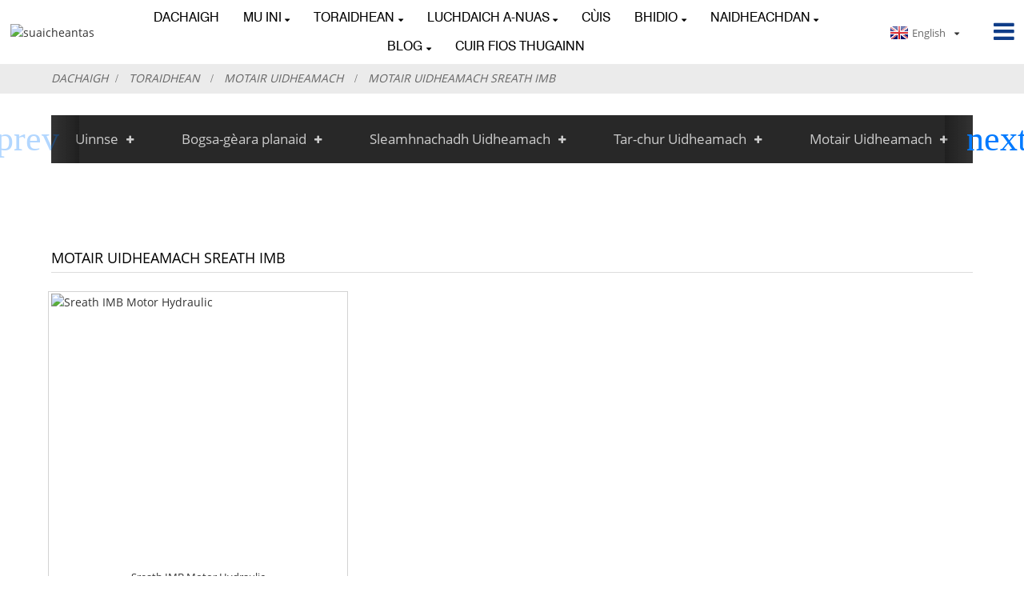

--- FILE ---
content_type: text/html
request_url: https://www.ini-hydraulic.com/gd/imb-series-hydraulic-motor/
body_size: 6331
content:
<!DOCTYPE html>  <html dir="ltr" lang="gd">  <head> <!-- Google tag (gtag.js) --> <script async src="https://www.googletagmanager.com/gtag/js?id=G-9RZXHV1S4Y"></script> <script>
  window.dataLayer = window.dataLayer || [];
  function gtag(){dataLayer.push(arguments);}
  gtag('js', new Date());

  gtag('config', 'G-9RZXHV1S4Y');
</script>  <title>Motair Uidheamach Sreath IMB | INI Uidheamach</title>  <meta http-equiv="Content-Type" content="text/html; charset=UTF-8" />  <meta name="viewport" content="width=device-width,initial-scale=1,minimum-scale=1,maximum-scale=1,user-scalable=no">  <link rel="apple-touch-icon-precomposed" href="">  <meta name="format-detection" content="telephone=no"> <script src="https://cdncn.goodao.net/lite-yt-embed.js"></script> <link href="https://cdncn.goodao.net/lite-yt-embed.css" rel="stylesheet"> <meta name="apple-mobile-web-app-capable" content="yes">  <meta name="apple-mobile-web-app-status-bar-style" content="black">   <link href="https://www.ini-hydraulic.com/style/global/style.css" rel="stylesheet"> <link href="https://cdn.goodao.net/ini-hydraulic/style/public/public.css" rel="stylesheet">    <link rel="shortcut icon" href="//cdnus.globalso.com/ini-hydraulic/yining-logo.png" />   <!–Plugin WP Missed Schedule 2025-09-13 Active–>  <meta name="description" content="Luchd-saothrachaidh, Factaraidh, Solaraichean Motair Uidheamach Sreath IMB à Sìona, Cuir thugainn na sònrachaidhean agus na riatanasan agad, no na bi leisg fios a chuir thugainn le ceistean no fiosrachadh sam bith a dh’ fhaodadh a bhith agad." />   <link href="//cdn.globalso.com/hide_search.css" rel="stylesheet"/><link href="//www.ini-hydraulic.com/style/gd.html.css" rel="stylesheet"/><link rel="alternate" hreflang="gd" href="https://www.ini-hydraulic.com/gd/" /><link rel="canonical"  href="https://www.ini-hydraulic.com/gd/imb-series-hydraulic-motor" /></head>  <body>  <div class="container container-index">  <header class="head-wrapper">    <div class="tasking"></div>    <section class="head-inner">      <div class="layout head-layout">        <div class="logo">        <a href="">     <img src="//cdnus.globalso.com/ini-hydraulic/yining-logo.png" alt="suaicheantas">  </a>         </div>        <nav class="nav-bar">          <div class="nav-wrap">            <ul class="gm-sep nav">              <li><a href="/gd/">Dachaigh</a></li> <li><a href="/gd/about-us">MU INI</a> <ul class="sub-menu"> 	<li><a href="/gd/team-capabilities">Neartan</a></li> 	<li><a href="/gd/certifications">Teisteanasan</a></li> 	<li><a href="/gd/facilities">Goireasan</a></li> 	<li><a href="/gd/winch-video">Bhideothan Toraidh</a></li> </ul> </li> <li class="current-menu-ancestor"><a href="/gd/hydraulics">Toraidhean</a> <ul class="sub-menu"> 	<li><a href="/gd/winch">Uinnse</a> 	<ul class="sub-menu"> 		<li><a href="/gd/crane-hydraulic-dual-winch">Crane Uidheamach Dùbailte Winch</a></li> 		<li><a href="/gd/hydraulic-friction-winch">Uinnse Frithidh Uidheamach</a></li> 		<li><a href="/gd/iy-n-series-winch">Uinnsear sreath IYJ-N</a></li> 		<li><a href="/gd/iyj-hydraulic-winch">Uinnsear uisgeach IYJ</a></li> 		<li><a href="/gd/iyj-series-electric-winch">Winch Dealain Sreath IDJ</a></li> 		<li><a href="/gd/iyj-c-series-mooringpositioning-winch">Winch acair is suidheachaidh sreath IYJ-C</a></li> 		<li><a href="/gd/iym-series-anchor-winch">Winch Acair Sreath IYM</a></li> 		<li><a href="/gd/iypj-series-hydraulic-capstan">Capstan Uidheamach Sreath IYJP</a></li> 		<li><a href="/gd/sy-series-vehicles-winch">Carbadan Sreath ISYJ Winch</a></li> 		<li><a href="/gd/y-l-free-fall-winch">IYJ-L Unnsair Tuiteam Saor</a></li> 	</ul> </li> 	<li><a href="/gd/planetary-gearbox">Bogsa-gèara planaid</a> 	<ul class="sub-menu"> 		<li><a href="/gd/igc-t-series-gearbox">Bogsa-gèara sreath IGC-T</a></li> 	</ul> </li> 	<li><a href="/gd/hydraulic-slewing">Sleamhnachadh Uidheamach</a> 	<ul class="sub-menu"> 		<li><a href="/gd/iwyhg-series-slewing">Sleamhnachadh Sreath IWYHG</a></li> 		<li><a href="/gd/iyh-series-slewing">Sleamhnachadh Sreath IYH</a></li> 		<li><a href="/gd/iyhg-series-slewing">Sleamhnachadh Sreath IYHG</a></li> 	</ul> </li> 	<li><a href="/gd/hydraulic-transmission">Tar-chur uisgeach</a> 	<ul class="sub-menu"> 		<li><a href="/gd/igy-l-series-wheel-motor">Motair cuibhle sreath IGY-L</a></li> 		<li><a href="/gd/igy-t-series-travel-motor">Motair siubhail sreath IGY-T</a></li> 		<li><a href="/gd/iky-series-travel-motor">Motair siubhail sreath IKY</a></li> 		<li><a href="/gd/iy-series-transmission">Tar-chur sreath IY</a></li> 	</ul> </li> 	<li class="current-menu-ancestor current-menu-parent"><a href="/gd/hydraulic-motor">Motair Uidheamach</a> 	<ul class="sub-menu"> 		<li class="nav-current"><a href="/gd/imb-series-hydraulic-motor">Motair Uidheamach Sreath IMB</a></li> 		<li><a href="/gd/inc-series-hydraulic-motor">Motair Uidheamaigeach Sreath IMC</a></li> 		<li><a href="/gd/inm-series-hydraulic-motor">Motair Uidheamaigeach Sreath INM</a></li> 		<li><a href="/gd/ipm-series-hydraulic-motor">Motair Uidheamaigeach Sreath IPM</a></li> 	</ul> </li> 	<li><a href="/gd/hydraulic-pumps">Pumpa Uidheamach</a> 	<ul class="sub-menu"> 		<li><a href="/gd/iap-series-hydraulic-pump">Pumpa Uidheamaigeach Sreath IAP</a></li> 		<li><a href="/gd/i3v-series-hydraulic-pump">Pumpa Uidheamaigeach Sreath I3V</a></li> 	</ul> </li> 	<li><a href="/gd/hydraulic-stations">Siostam Uidheamach</a> 	<ul class="sub-menu"> 		<li><a href="/gd/120m3h-1000-m3h-dredger-systems">Siostaman drèadaidh 120m³/h～1000 m³/h</a></li> 		<li><a href="/gd/various-industrial-hydraulic-system">Diofar shiostaman uisgeachaidh gnìomhachais</a></li> 	</ul> </li> </ul> </li> <li><a href="/gd/page-download">Luchdaich a-nuas</a> <ul class="sub-menu"> 	<li><a href="/gd/page-download/winches">Uinnse</a></li> 	<li><a href="/gd/page-download/gearboxes">Bogsa-gèara planaid</a></li> 	<li><a href="/gd/page-download/walking-and-turning-device">Inneal Sleamhnachaidh & Tar-chuir</a></li> 	<li><a href="/gd/page-download/motors">Motair is Pumpa Uidheamach</a></li> 	<li><a href="/gd/page-download/marine-equipment">Innealan Mara</a></li> </ul> </li> <li><a href="/gd/case_catalog/case">Cùis</a></li> <li><a href="/gd/video">Bhidio</a> <ul class="sub-menu"> 	<li><a href="/gd/video/short-video">Bhidio Goirid</a></li> </ul> </li> <li><a href="/gd/news_catalog/news">Naidheachdan</a> <ul class="sub-menu"> 	<li><a href="/gd/news_catalog/company-news">Naidheachdan Companaidh</a></li> 	<li><a href="/gd/news_catalog/product-news">Naidheachdan Bathar</a></li> </ul> </li> <li><a href="/gd/news_catalog/blog">Blog</a> <ul class="sub-menu"> 	<li><a href="/gd/news_catalog/motor-blog">Blog Motair</a></li> 	<li><a href="/gd/news_catalog/winch-blog">Blog an t-snàmh</a></li> </ul> </li> <li><a href="/gd/contact-us">Cuir fios thugainn</a></li>            </ul>          </div>        </nav>        <div class="topr">         <div class="change-language ensemble">   <div class="change-language-info">     <div class="change-language-title medium-title">        <div class="language-flag language-flag-en"><a href="https://www.ini-hydraulic.com/"><b class="country-flag"></b><span>English</span> </a></div>        <b class="language-icon"></b>      </div> 	<div class="change-language-cont sub-content">         <div class="empty"></div>     </div>   </div> </div> <!--theme175-->        <div class="head-search">      <div class="head-search-form">        <form  action="https://www.ini-hydraulic.com/index.php" method="get">          <input class="search-ipt" type="text" placeholder="search..." name="s" id="s" />          <input type="hidden" name="cat" value="490"/>          <input class="search-btn" type="submit" id="searchsubmit" value="&#xf002;" />        </form>      </div>      <span class="search-toggle"></span> </div>   <!--theme175-->      </div>     </div>     </section> </header>     	     	<nav class="path-bar">           <ul class="path-nav">              <li> <a itemprop="breadcrumb" href="/gd/">Dachaigh</a></li><li> <a itemprop="breadcrumb" href="/gd/hydraulics" title="Products">Toraidhean</a> </li><li> <a itemprop="breadcrumb" href="/gd/hydraulic-motor" title="Hydraulic Motor">Motair Uidheamach</a> </li><li> <a href="#">Motair Uidheamach Sreath IMB</a></li>           </ul>        </nav>       <div class="aside1">       <section class="aside-wrap product_cates">         <div class="layout">           <div class="cates_swiper">             <ul class="cates_list swiper-wrapper">              <li><a href="/gd/winch">Uinnse</a> <ul class="sub-menu"> 	<li><a href="/gd/crane-hydraulic-dual-winch">Crane Uidheamach Dùbailte Winch</a></li> 	<li><a href="/gd/hydraulic-friction-winch">Uinnse Frithidh Uidheamach</a></li> 	<li><a href="/gd/iy-series-winch">Uinnse Sreath IY</a></li> 	<li><a href="/gd/iy-n-series-winch">Uinnse Sreath IY-N</a></li> 	<li><a href="/gd/iyj-hydraulic-winch">Uinnsear uisgeach IYJ</a></li> 	<li><a href="/gd/iyj-series-electric-winch">Winch Dealain Sreath IYJ</a></li> 	<li><a href="/gd/iyj-c-series-mooringpositioning-winch">Winch acair is suidheachaidh sreath IYJ-C</a></li> 	<li><a href="/gd/iym-series-anchor-winch">Winch Acair Sreath IYM</a></li> 	<li><a href="/gd/iypj-series-hydraulic-capstan">Capstan Uidheamach Sreath IYPJ</a></li> 	<li><a href="/gd/sy-series-vehicles-winch">Carbadan Sreath SY Winch</a></li> 	<li><a href="/gd/y-l-free-fall-winch">Winch tuiteam saor YL</a></li> </ul> </li> <li><a href="/gd/planetary-gearbox">Bogsa-gèara planaid</a> <ul class="sub-menu"> 	<li><a href="/gd/ie-series-gearbox">Bogsa gèar sreath IE</a></li> 	<li><a href="/gd/igc-j-axis-gearbox">Bogsa gèar axis IGC-J</a></li> 	<li><a href="/gd/igc-t-series-gearbox">Bogsa-gèara sreath IGC-T</a></li> 	<li><a href="/gd/igc-w-winch-gearbox">Bogsa-gèara winch IGC-W</a></li> 	<li><a href="/gd/igh-hydrostatic-slewing-gearbox">Bogsa-gèar sleamhnachaidh uisge-statach IGH</a></li> </ul> </li> <li><a href="/gd/hydraulic-slewing">Sleamhnachadh Uidheamach</a> <ul class="sub-menu"> 	<li><a href="/gd/iwyhg-series-slewing">Sleamhnachadh Sreath IWYHG</a></li> 	<li><a href="/gd/iyh-series-slewing">Sleamhnachadh Sreath IYH</a></li> 	<li><a href="/gd/iyhg-series-slewing">Sleamhnachadh Sreath IYHG</a></li> </ul> </li> <li><a href="/gd/hydraulic-transmission">Tar-chur Uidheamach</a> <ul class="sub-menu"> 	<li><a href="/gd/igy-l-series-wheel-motor">Motair cuibhle sreath IGY-L</a></li> 	<li><a href="/gd/igy-t-series-travel-motor">Motair siubhail sreath IGY-T</a></li> 	<li><a href="/gd/iky-series-travel-motor">Motair siubhail sreath IKY</a></li> 	<li><a href="/gd/iy-series-transmission">Tar-chur sreath IY</a></li> </ul> </li> <li class="current-menu-ancestor current-menu-parent"><a href="/gd/hydraulic-motor">Motair Uidheamach</a> <ul class="sub-menu"> 	<li class="nav-current"><a href="/gd/imb-series-hydraulic-motor">Motair Uidheamach Sreath IMB</a></li> 	<li><a href="/gd/inc-series-hydraulic-motor">Motair Uidheamaigeach Sreath INC</a></li> 	<li><a href="/gd/inm-series-hydraulic-motor">Motair Uidheamaigeach Sreath INM</a></li> 	<li><a href="/gd/ipm-series-hydraulic-motor">Motair Uidheamaigeach Sreath IPM</a></li> </ul> </li> <li><a href="/gd/hydraulic-pumps">Pumpa Uidheamach</a> <ul class="sub-menu"> 	<li><a href="/gd/i3v-series-hydraulic-pump">Pumpa Uidheamaigeach Sreath I3V</a></li> 	<li><a href="/gd/iap-series-hydraulic-pump">Pumpa Uidheamaigeach Sreath IAP</a></li> </ul> </li> <li><a href="/gd/hydraulic-stations">Siostam Uidheamach</a> <ul class="sub-menu"> 	<li><a href="/gd/120m3h-1000-m3h-dredger-systems">Siostaman drèadaidh 120m³/h～1000 m³/h</a></li> 	<li><a href="/gd/hydraulic-systems-for-industrial-production">Siostaman uisgeachaidh airson cinneasachadh gnìomhachais</a></li> </ul> </li>             </ul>             <div class="drop_cates_node"></div>           </div>           <div class="swiper-control">             <div class="swiper-buttons">               <div class="swiper-button-prev"></div>               <div class="swiper-button-next"></div>             </div>           </div>         </div>       </section>       </div>  <section class="main_content">     <div class="layout">          <section class="main">        <div class="main-tit-bar">                  <h1 class="title">Motair Uidheamach Sreath IMB</h1>                   <div class="clear"></div>               </div>                     <div class="items_list">                 <ul class="gm-sep">  <li class="product-item">                           <figure class="item-wrap">                          <a href="/gd/hydraulic-motor-imb.html" title="Hydraulic Motor IMB Series" class="item-img"><img src="//cdnus.globalso.com/ini-hydraulic/motor-IMB400.jpg" alt="Sreath IMB Motor Hydraulic"></a>                             <figcaption class="item-info"><h3 class="item-title"><a href="/gd/hydraulic-motor-imb.html" title="Hydraulic Motor IMB Series">Sreath IMB Motor Hydraulic</a></h3> </figcaption>                             </figure>                         </li>   	                                </ul>        </div>            <div class="page-bar">          <div class="pages"></div>       </div>    </section>  </div> </section> <footer class="foot-wrapper">     <div class="foot-items">     <div class="index_layout">     <div class="gd-row">         <section class="foot-item foot-item-intro">             <div class="foot-cont">                 <div class="foot-logo">                                         <a href="">                         <img src="//cdnus.globalso.com/ini-hydraulic/cscds.png" alt="">                         </a>                                             </div>                 <div class="copyright">                     <strong class="txt-impt">INI Hydraulic © 2024</strong>                                     </div>                 <ul class="social-list">                     <li><a target="_blank" href="https://twitter.com/inihydraulic"><i class="sc-ico"><img src="//cdnus.globalso.com/ini-hydraulic/twitter11.png" alt="twitter1"></i></a></li> <li><a target="_blank" href=""><i class="sc-ico"><img src="//cdnus.globalso.com/ini-hydraulic/linkedin2.png" alt="linkedin"></i></a></li> <li><a target="_blank" href="https://www.pinterest.com/inihydraulic/"><i class="sc-ico"><img src="//cdnus.globalso.com/ini-hydraulic/sns03.png" alt="sns03"></i></a></li> <li><a target="_blank" href="https://www.youtube.com/channel/UCuyzdGdBZ6Tv-Nc9WzvYXIg"><i class="sc-ico"><img src="//cdnus.globalso.com/ini-hydraulic/sns04.png" alt="sns04"></i></a></li>                 </ul>             </div>         </section>         <section class="foot-item foot-item-contact">             <h2 class="foot-tit">Cuir fios thugainn</h2>             <div class="foot-cont">                 <ul class="contact-list">                     <li class="foot_tel has-mobile-link"><span>Fòn</span>+86 574 86115073<br>+86 15990536851</li>                          <li class="foot_addr"><span>Seòladh</span>Àir.288 Rathad Batouxi, Ningbo, Zhejiang, Sìona</li>                      <li class="foot_email"><a href="javascript:" class="add_email12"><span>post-d</span>iniexport@china-ini.com</a></li>                        <li class="foot_fax"><a href="" ><span>Facs</span>+86 574 86115073</a></li>                                              <li class="foot_whatsapp"><a href="" ><span>Whatsapp</span>+86 15990536851</a></li>               </ul>             </div>         </section>         <section class="foot-item foot-item-inquiry">             <h2 class="foot-tit">Ceist</h2>             <div class="foot-cont">                  <div class="foot_inquiry_form">                      <a class="add_email12 inquiry_now" href="javascript:">Rannsachadh a-nis</a>                      <!--<form action="">                           <input type="text" placeholder="Inquiry Now" class="foot_inqinp">                           <button type="" class="foot_inqbtn"></button>                      </form>-->                  </div>                             </div>         </section>     </div>     </div>     <div style="text-align: center;" class="foot_bottom">    <a href="/gd/guide/">Stiùireadh</a>, <a href="/gd/featured/">Toraidhean teth</a>, <a href="/gd/sitemap.xml">Mapa-làraich</a> <br><a href='/gd/electric-winch' title='Electric Winch'>Uinnse dealain</a>,  <a href='/gd/sany' title='SANY'>SANY</a>,  <a href='/gd/winch' title='Winch'>Uinnse</a>,  <a href='/gd/hydraulic-motor-2' title='hydraulic motor'>motair uisgeach</a>,  <a href='/gd/hydraulic-winch' title='Hydraulic Winch'>Uinnse Uidheamaigeach</a>,  <a href='/gd/planetary-gearbox' title='Planetary Gearbox'>Bogsa-gèara planaid</a>, </div>     </div> </footer>                          <aside class="scrollsidebar" id="scrollsidebar">    <section class="side_content">     <div class="side_list">     	<header class="hd"><img src="https://www.ini-hydraulic.com/admin/custom_service/title_pic.png" alt="Ionnsachadh air-loidhne"/></header>         <div class="cont"> 		<li><a class="email" href="javascript:" onclick="showMsgPop();">Cuir Post-d</a></li>  	     </div> 		                       <div class="side_title"><a  class="close_btn"><span>x</span></a></div>     </div>   </section>   <div class="show_btn"></div> </aside>          <section class="inquiry-pop-bd">            <section class="inquiry-pop">                 <i class="ico-close-pop" onclick="hideMsgPop();"></i>  <script type="text/javascript" src="//www.globalso.site/form.js"></script></section> </section><script type="text/javascript" src="https://www.ini-hydraulic.com/style/global/js/jquery.min.js"></script> <script type="text/javascript" src="https://www.ini-hydraulic.com/style/global/js/common.js">
<script src="https://cdncn.goodao.net/lite-yt-embed.js"></script> <link href="https://cdncn.goodao.net/lite-yt-embed.css" rel="stylesheet"> </script><!--[if lt IE 9]><script src="//cdn.goodao.net/ini-hydraulic/style/global/js/html5.js"></script><![endif]--> <script src="//cdn.goodao.net/style/js/stats_init.js"></script> <link rel="stylesheet" href="//cdn.goodao.net/style/css/globalso.css"/> <link rel="stylesheet" href="//cdn.goodao.net/style/css/translator-dropdown-m.css" /> <script type="text/javascript" src="//cdn.goodao.net/globalso.js"></script>   <ul class="prisna-wp-translate-seo" id="prisna-translator-seo"><li class="language-flag language-flag-en"><a href="https://www.ini-hydraulic.com/imb-series-hydraulic-motor" title="English"><b class="country-flag"></b><span>English</span></a></li><li class="language-flag language-flag-fr"><a href="https://www.ini-hydraulic.com/fr/imb-series-hydraulic-motor" title="French"><b class="country-flag"></b><span>French</span></a></li><li class="language-flag language-flag-de"><a href="https://www.ini-hydraulic.com/de/imb-series-hydraulic-motor" title="German"><b class="country-flag"></b><span>German</span></a></li><li class="language-flag language-flag-pt"><a href="https://www.ini-hydraulic.com/pt/imb-series-hydraulic-motor" title="Portuguese"><b class="country-flag"></b><span>Portuguese</span></a></li><li class="language-flag language-flag-es"><a href="https://www.ini-hydraulic.com/es/imb-series-hydraulic-motor" title="Spanish"><b class="country-flag"></b><span>Spanish</span></a></li><li class="language-flag language-flag-ru"><a href="https://www.ini-hydraulic.com/ru/imb-series-hydraulic-motor" title="Russian"><b class="country-flag"></b><span>Russian</span></a></li><li class="language-flag language-flag-ja"><a href="https://www.ini-hydraulic.com/ja/imb-series-hydraulic-motor" title="Japanese"><b class="country-flag"></b><span>Japanese</span></a></li><li class="language-flag language-flag-ko"><a href="https://www.ini-hydraulic.com/ko/imb-series-hydraulic-motor" title="Korean"><b class="country-flag"></b><span>Korean</span></a></li><li class="language-flag language-flag-ar"><a href="https://www.ini-hydraulic.com/ar/imb-series-hydraulic-motor" title="Arabic"><b class="country-flag"></b><span>Arabic</span></a></li><li class="language-flag language-flag-ga"><a href="https://www.ini-hydraulic.com/ga/imb-series-hydraulic-motor" title="Irish"><b class="country-flag"></b><span>Irish</span></a></li><li class="language-flag language-flag-el"><a href="https://www.ini-hydraulic.com/el/imb-series-hydraulic-motor" title="Greek"><b class="country-flag"></b><span>Greek</span></a></li><li class="language-flag language-flag-tr"><a href="https://www.ini-hydraulic.com/tr/imb-series-hydraulic-motor" title="Turkish"><b class="country-flag"></b><span>Turkish</span></a></li><li class="language-flag language-flag-it"><a href="https://www.ini-hydraulic.com/it/imb-series-hydraulic-motor" title="Italian"><b class="country-flag"></b><span>Italian</span></a></li><li class="language-flag language-flag-da"><a href="https://www.ini-hydraulic.com/da/imb-series-hydraulic-motor" title="Danish"><b class="country-flag"></b><span>Danish</span></a></li><li class="language-flag language-flag-ro"><a href="https://www.ini-hydraulic.com/ro/imb-series-hydraulic-motor" title="Romanian"><b class="country-flag"></b><span>Romanian</span></a></li><li class="language-flag language-flag-id"><a href="https://www.ini-hydraulic.com/id/imb-series-hydraulic-motor" title="Indonesian"><b class="country-flag"></b><span>Indonesian</span></a></li><li class="language-flag language-flag-cs"><a href="https://www.ini-hydraulic.com/cs/imb-series-hydraulic-motor" title="Czech"><b class="country-flag"></b><span>Czech</span></a></li><li class="language-flag language-flag-af"><a href="https://www.ini-hydraulic.com/af/imb-series-hydraulic-motor" title="Afrikaans"><b class="country-flag"></b><span>Afrikaans</span></a></li><li class="language-flag language-flag-sv"><a href="https://www.ini-hydraulic.com/sv/imb-series-hydraulic-motor" title="Swedish"><b class="country-flag"></b><span>Swedish</span></a></li><li class="language-flag language-flag-pl"><a href="https://www.ini-hydraulic.com/pl/imb-series-hydraulic-motor" title="Polish"><b class="country-flag"></b><span>Polish</span></a></li><li class="language-flag language-flag-eu"><a href="https://www.ini-hydraulic.com/eu/imb-series-hydraulic-motor" title="Basque"><b class="country-flag"></b><span>Basque</span></a></li><li class="language-flag language-flag-ca"><a href="https://www.ini-hydraulic.com/ca/imb-series-hydraulic-motor" title="Catalan"><b class="country-flag"></b><span>Catalan</span></a></li><li class="language-flag language-flag-eo"><a href="https://www.ini-hydraulic.com/eo/imb-series-hydraulic-motor" title="Esperanto"><b class="country-flag"></b><span>Esperanto</span></a></li><li class="language-flag language-flag-hi"><a href="https://www.ini-hydraulic.com/hi/imb-series-hydraulic-motor" title="Hindi"><b class="country-flag"></b><span>Hindi</span></a></li><li class="language-flag language-flag-lo"><a href="https://www.ini-hydraulic.com/lo/imb-series-hydraulic-motor" title="Lao"><b class="country-flag"></b><span>Lao</span></a></li><li class="language-flag language-flag-sq"><a href="https://www.ini-hydraulic.com/sq/imb-series-hydraulic-motor" title="Albanian"><b class="country-flag"></b><span>Albanian</span></a></li><li class="language-flag language-flag-am"><a href="https://www.ini-hydraulic.com/am/imb-series-hydraulic-motor" title="Amharic"><b class="country-flag"></b><span>Amharic</span></a></li><li class="language-flag language-flag-hy"><a href="https://www.ini-hydraulic.com/hy/imb-series-hydraulic-motor" title="Armenian"><b class="country-flag"></b><span>Armenian</span></a></li><li class="language-flag language-flag-az"><a href="https://www.ini-hydraulic.com/az/imb-series-hydraulic-motor" title="Azerbaijani"><b class="country-flag"></b><span>Azerbaijani</span></a></li><li class="language-flag language-flag-be"><a href="https://www.ini-hydraulic.com/be/imb-series-hydraulic-motor" title="Belarusian"><b class="country-flag"></b><span>Belarusian</span></a></li><li class="language-flag language-flag-bn"><a href="https://www.ini-hydraulic.com/bn/imb-series-hydraulic-motor" title="Bengali"><b class="country-flag"></b><span>Bengali</span></a></li><li class="language-flag language-flag-bs"><a href="https://www.ini-hydraulic.com/bs/imb-series-hydraulic-motor" title="Bosnian"><b class="country-flag"></b><span>Bosnian</span></a></li><li class="language-flag language-flag-bg"><a href="https://www.ini-hydraulic.com/bg/imb-series-hydraulic-motor" title="Bulgarian"><b class="country-flag"></b><span>Bulgarian</span></a></li><li class="language-flag language-flag-ceb"><a href="https://www.ini-hydraulic.com/ceb/imb-series-hydraulic-motor" title="Cebuano"><b class="country-flag"></b><span>Cebuano</span></a></li><li class="language-flag language-flag-ny"><a href="https://www.ini-hydraulic.com/ny/imb-series-hydraulic-motor" title="Chichewa"><b class="country-flag"></b><span>Chichewa</span></a></li><li class="language-flag language-flag-co"><a href="https://www.ini-hydraulic.com/co/imb-series-hydraulic-motor" title="Corsican"><b class="country-flag"></b><span>Corsican</span></a></li><li class="language-flag language-flag-hr"><a href="https://www.ini-hydraulic.com/hr/imb-series-hydraulic-motor" title="Croatian"><b class="country-flag"></b><span>Croatian</span></a></li><li class="language-flag language-flag-nl"><a href="https://www.ini-hydraulic.com/nl/imb-series-hydraulic-motor" title="Dutch"><b class="country-flag"></b><span>Dutch</span></a></li><li class="language-flag language-flag-et"><a href="https://www.ini-hydraulic.com/et/imb-series-hydraulic-motor" title="Estonian"><b class="country-flag"></b><span>Estonian</span></a></li><li class="language-flag language-flag-tl"><a href="https://www.ini-hydraulic.com/tl/imb-series-hydraulic-motor" title="Filipino"><b class="country-flag"></b><span>Filipino</span></a></li><li class="language-flag language-flag-fi"><a href="https://www.ini-hydraulic.com/fi/imb-series-hydraulic-motor" title="Finnish"><b class="country-flag"></b><span>Finnish</span></a></li><li class="language-flag language-flag-fy"><a href="https://www.ini-hydraulic.com/fy/imb-series-hydraulic-motor" title="Frisian"><b class="country-flag"></b><span>Frisian</span></a></li><li class="language-flag language-flag-gl"><a href="https://www.ini-hydraulic.com/gl/imb-series-hydraulic-motor" title="Galician"><b class="country-flag"></b><span>Galician</span></a></li><li class="language-flag language-flag-ka"><a href="https://www.ini-hydraulic.com/ka/imb-series-hydraulic-motor" title="Georgian"><b class="country-flag"></b><span>Georgian</span></a></li><li class="language-flag language-flag-gu"><a href="https://www.ini-hydraulic.com/gu/imb-series-hydraulic-motor" title="Gujarati"><b class="country-flag"></b><span>Gujarati</span></a></li><li class="language-flag language-flag-ht"><a href="https://www.ini-hydraulic.com/ht/imb-series-hydraulic-motor" title="Haitian"><b class="country-flag"></b><span>Haitian</span></a></li><li class="language-flag language-flag-ha"><a href="https://www.ini-hydraulic.com/ha/imb-series-hydraulic-motor" title="Hausa"><b class="country-flag"></b><span>Hausa</span></a></li><li class="language-flag language-flag-haw"><a href="https://www.ini-hydraulic.com/haw/imb-series-hydraulic-motor" title="Hawaiian"><b class="country-flag"></b><span>Hawaiian</span></a></li><li class="language-flag language-flag-iw"><a href="https://www.ini-hydraulic.com/iw/imb-series-hydraulic-motor" title="Hebrew"><b class="country-flag"></b><span>Hebrew</span></a></li><li class="language-flag language-flag-hmn"><a href="https://www.ini-hydraulic.com/hmn/imb-series-hydraulic-motor" title="Hmong"><b class="country-flag"></b><span>Hmong</span></a></li><li class="language-flag language-flag-hu"><a href="https://www.ini-hydraulic.com/hu/imb-series-hydraulic-motor" title="Hungarian"><b class="country-flag"></b><span>Hungarian</span></a></li><li class="language-flag language-flag-is"><a href="https://www.ini-hydraulic.com/is/imb-series-hydraulic-motor" title="Icelandic"><b class="country-flag"></b><span>Icelandic</span></a></li><li class="language-flag language-flag-ig"><a href="https://www.ini-hydraulic.com/ig/imb-series-hydraulic-motor" title="Igbo"><b class="country-flag"></b><span>Igbo</span></a></li><li class="language-flag language-flag-jw"><a href="https://www.ini-hydraulic.com/jw/imb-series-hydraulic-motor" title="Javanese"><b class="country-flag"></b><span>Javanese</span></a></li><li class="language-flag language-flag-kn"><a href="https://www.ini-hydraulic.com/kn/imb-series-hydraulic-motor" title="Kannada"><b class="country-flag"></b><span>Kannada</span></a></li><li class="language-flag language-flag-kk"><a href="https://www.ini-hydraulic.com/kk/imb-series-hydraulic-motor" title="Kazakh"><b class="country-flag"></b><span>Kazakh</span></a></li><li class="language-flag language-flag-km"><a href="https://www.ini-hydraulic.com/km/imb-series-hydraulic-motor" title="Khmer"><b class="country-flag"></b><span>Khmer</span></a></li><li class="language-flag language-flag-ku"><a href="https://www.ini-hydraulic.com/ku/imb-series-hydraulic-motor" title="Kurdish"><b class="country-flag"></b><span>Kurdish</span></a></li><li class="language-flag language-flag-ky"><a href="https://www.ini-hydraulic.com/ky/imb-series-hydraulic-motor" title="Kyrgyz"><b class="country-flag"></b><span>Kyrgyz</span></a></li><li class="language-flag language-flag-la"><a href="https://www.ini-hydraulic.com/la/imb-series-hydraulic-motor" title="Latin"><b class="country-flag"></b><span>Latin</span></a></li><li class="language-flag language-flag-lv"><a href="https://www.ini-hydraulic.com/lv/imb-series-hydraulic-motor" title="Latvian"><b class="country-flag"></b><span>Latvian</span></a></li><li class="language-flag language-flag-lt"><a href="https://www.ini-hydraulic.com/lt/imb-series-hydraulic-motor" title="Lithuanian"><b class="country-flag"></b><span>Lithuanian</span></a></li><li class="language-flag language-flag-lb"><a href="https://www.ini-hydraulic.com/lb/imb-series-hydraulic-motor" title="Luxembou.."><b class="country-flag"></b><span>Luxembou..</span></a></li><li class="language-flag language-flag-mk"><a href="https://www.ini-hydraulic.com/mk/imb-series-hydraulic-motor" title="Macedonian"><b class="country-flag"></b><span>Macedonian</span></a></li><li class="language-flag language-flag-mg"><a href="https://www.ini-hydraulic.com/mg/imb-series-hydraulic-motor" title="Malagasy"><b class="country-flag"></b><span>Malagasy</span></a></li><li class="language-flag language-flag-ms"><a href="https://www.ini-hydraulic.com/ms/imb-series-hydraulic-motor" title="Malay"><b class="country-flag"></b><span>Malay</span></a></li><li class="language-flag language-flag-ml"><a href="https://www.ini-hydraulic.com/ml/imb-series-hydraulic-motor" title="Malayalam"><b class="country-flag"></b><span>Malayalam</span></a></li><li class="language-flag language-flag-mt"><a href="https://www.ini-hydraulic.com/mt/imb-series-hydraulic-motor" title="Maltese"><b class="country-flag"></b><span>Maltese</span></a></li><li class="language-flag language-flag-mi"><a href="https://www.ini-hydraulic.com/mi/imb-series-hydraulic-motor" title="Maori"><b class="country-flag"></b><span>Maori</span></a></li><li class="language-flag language-flag-mr"><a href="https://www.ini-hydraulic.com/mr/imb-series-hydraulic-motor" title="Marathi"><b class="country-flag"></b><span>Marathi</span></a></li><li class="language-flag language-flag-mn"><a href="https://www.ini-hydraulic.com/mn/imb-series-hydraulic-motor" title="Mongolian"><b class="country-flag"></b><span>Mongolian</span></a></li><li class="language-flag language-flag-my"><a href="https://www.ini-hydraulic.com/my/imb-series-hydraulic-motor" title="Burmese"><b class="country-flag"></b><span>Burmese</span></a></li><li class="language-flag language-flag-ne"><a href="https://www.ini-hydraulic.com/ne/imb-series-hydraulic-motor" title="Nepali"><b class="country-flag"></b><span>Nepali</span></a></li><li class="language-flag language-flag-no"><a href="https://www.ini-hydraulic.com/no/imb-series-hydraulic-motor" title="Norwegian"><b class="country-flag"></b><span>Norwegian</span></a></li><li class="language-flag language-flag-ps"><a href="https://www.ini-hydraulic.com/ps/imb-series-hydraulic-motor" title="Pashto"><b class="country-flag"></b><span>Pashto</span></a></li><li class="language-flag language-flag-fa"><a href="https://www.ini-hydraulic.com/fa/imb-series-hydraulic-motor" title="Persian"><b class="country-flag"></b><span>Persian</span></a></li><li class="language-flag language-flag-pa"><a href="https://www.ini-hydraulic.com/pa/imb-series-hydraulic-motor" title="Punjabi"><b class="country-flag"></b><span>Punjabi</span></a></li><li class="language-flag language-flag-sr"><a href="https://www.ini-hydraulic.com/sr/imb-series-hydraulic-motor" title="Serbian"><b class="country-flag"></b><span>Serbian</span></a></li><li class="language-flag language-flag-st"><a href="https://www.ini-hydraulic.com/st/imb-series-hydraulic-motor" title="Sesotho"><b class="country-flag"></b><span>Sesotho</span></a></li><li class="language-flag language-flag-si"><a href="https://www.ini-hydraulic.com/si/imb-series-hydraulic-motor" title="Sinhala"><b class="country-flag"></b><span>Sinhala</span></a></li><li class="language-flag language-flag-sk"><a href="https://www.ini-hydraulic.com/sk/imb-series-hydraulic-motor" title="Slovak"><b class="country-flag"></b><span>Slovak</span></a></li><li class="language-flag language-flag-sl"><a href="https://www.ini-hydraulic.com/sl/imb-series-hydraulic-motor" title="Slovenian"><b class="country-flag"></b><span>Slovenian</span></a></li><li class="language-flag language-flag-so"><a href="https://www.ini-hydraulic.com/so/imb-series-hydraulic-motor" title="Somali"><b class="country-flag"></b><span>Somali</span></a></li><li class="language-flag language-flag-sm"><a href="https://www.ini-hydraulic.com/sm/imb-series-hydraulic-motor" title="Samoan"><b class="country-flag"></b><span>Samoan</span></a></li><li class="language-flag language-flag-gd"><a href="https://www.ini-hydraulic.com/gd/imb-series-hydraulic-motor" title="Scots Gaelic"><b class="country-flag"></b><span>Scots Gaelic</span></a></li><li class="language-flag language-flag-sn"><a href="https://www.ini-hydraulic.com/sn/imb-series-hydraulic-motor" title="Shona"><b class="country-flag"></b><span>Shona</span></a></li><li class="language-flag language-flag-sd"><a href="https://www.ini-hydraulic.com/sd/imb-series-hydraulic-motor" title="Sindhi"><b class="country-flag"></b><span>Sindhi</span></a></li><li class="language-flag language-flag-su"><a href="https://www.ini-hydraulic.com/su/imb-series-hydraulic-motor" title="Sundanese"><b class="country-flag"></b><span>Sundanese</span></a></li><li class="language-flag language-flag-sw"><a href="https://www.ini-hydraulic.com/sw/imb-series-hydraulic-motor" title="Swahili"><b class="country-flag"></b><span>Swahili</span></a></li><li class="language-flag language-flag-tg"><a href="https://www.ini-hydraulic.com/tg/imb-series-hydraulic-motor" title="Tajik"><b class="country-flag"></b><span>Tajik</span></a></li><li class="language-flag language-flag-ta"><a href="https://www.ini-hydraulic.com/ta/imb-series-hydraulic-motor" title="Tamil"><b class="country-flag"></b><span>Tamil</span></a></li><li class="language-flag language-flag-te"><a href="https://www.ini-hydraulic.com/te/imb-series-hydraulic-motor" title="Telugu"><b class="country-flag"></b><span>Telugu</span></a></li><li class="language-flag language-flag-th"><a href="https://www.ini-hydraulic.com/th/imb-series-hydraulic-motor" title="Thai"><b class="country-flag"></b><span>Thai</span></a></li><li class="language-flag language-flag-uk"><a href="https://www.ini-hydraulic.com/uk/imb-series-hydraulic-motor" title="Ukrainian"><b class="country-flag"></b><span>Ukrainian</span></a></li><li class="language-flag language-flag-ur"><a href="https://www.ini-hydraulic.com/ur/imb-series-hydraulic-motor" title="Urdu"><b class="country-flag"></b><span>Urdu</span></a></li><li class="language-flag language-flag-uz"><a href="https://www.ini-hydraulic.com/uz/imb-series-hydraulic-motor" title="Uzbek"><b class="country-flag"></b><span>Uzbek</span></a></li><li class="language-flag language-flag-vi"><a href="https://www.ini-hydraulic.com/vi/imb-series-hydraulic-motor" title="Vietnamese"><b class="country-flag"></b><span>Vietnamese</span></a></li><li class="language-flag language-flag-cy"><a href="https://www.ini-hydraulic.com/cy/imb-series-hydraulic-motor" title="Welsh"><b class="country-flag"></b><span>Welsh</span></a></li><li class="language-flag language-flag-xh"><a href="https://www.ini-hydraulic.com/xh/imb-series-hydraulic-motor" title="Xhosa"><b class="country-flag"></b><span>Xhosa</span></a></li><li class="language-flag language-flag-yi"><a href="https://www.ini-hydraulic.com/yi/imb-series-hydraulic-motor" title="Yiddish"><b class="country-flag"></b><span>Yiddish</span></a></li><li class="language-flag language-flag-yo"><a href="https://www.ini-hydraulic.com/yo/imb-series-hydraulic-motor" title="Yoruba"><b class="country-flag"></b><span>Yoruba</span></a></li><li class="language-flag language-flag-zu"><a href="https://www.ini-hydraulic.com/zu/imb-series-hydraulic-motor" title="Zulu"><b class="country-flag"></b><span>Zulu</span></a></li><li class="language-flag language-flag-rw"><a href="https://www.ini-hydraulic.com/rw/imb-series-hydraulic-motor" title="Kinyarwanda"><b class="country-flag"></b><span>Kinyarwanda</span></a></li><li class="language-flag language-flag-tt"><a href="https://www.ini-hydraulic.com/tt/imb-series-hydraulic-motor" title="Tatar"><b class="country-flag"></b><span>Tatar</span></a></li><li class="language-flag language-flag-or"><a href="https://www.ini-hydraulic.com/or/imb-series-hydraulic-motor" title="Oriya"><b class="country-flag"></b><span>Oriya</span></a></li><li class="language-flag language-flag-tk"><a href="https://www.ini-hydraulic.com/tk/imb-series-hydraulic-motor" title="Turkmen"><b class="country-flag"></b><span>Turkmen</span></a></li><li class="language-flag language-flag-ug"><a href="https://www.ini-hydraulic.com/ug/imb-series-hydraulic-motor" title="Uyghur"><b class="country-flag"></b><span>Uyghur</span></a></li></ul> <!–Plugin WP Missed Schedule 2025-09-13 Active–></div> <script src="//cdnus.globalso.com/common_front.js"></script><script src="//www.ini-hydraulic.com/style/gd.html.js"></script></body> </html><!-- Globalso Cache file was created in 0.24137401580811 seconds, on 13-09-25 18:01:41 --><!-- via php -->

--- FILE ---
content_type: application/javascript
request_url: https://www.ini-hydraulic.com/style/global/js/common.js
body_size: 8977
content:

/*Swiper Banner*/
if($('.swiper-wrapper .swiper-slide').length<2){$('.swiper-pagination').hide()}
var mySwiper = new Swiper('.slider_banner',{
	effect: 'fade',
    speed: 1000,
	loop:true,
	autoplay: {
       delay: 3500,
       disableOnInteraction: false,
    },
      pagination: {
        el: '.slider_banner .swiper-pagination',
        clickable: true,
      },
	navigation: {
        nextEl: '.slider_banner .swiper-button-next',
        prevEl: '.slider_banner .swiper-button-prev',
    },
 
  });



(function($) {
	// windows size
	var mouseover_tid = [];
	var mouseout_tid = [];
	var winWidth = 0;
	var winHeight = 0;

	function winSize() {
		if (window.innerWidth)
			winWidth = window.innerWidth;
		else if ((document.body) && (document.body.clientWidth))
			winWidth = document.body.clientWidth;
		if (window.innerHeight)
			winHeight = window.innerHeight;
		else if ((document.body) && (document.body.clientHeight))
			winHeight = document.body.clientHeight;
		if (document.documentElement && document.documentElement.clientHeight && document.documentElement.clientWidth) {
			winHeight = document.documentElement.clientHeight;
			winWidth = document.documentElement.clientWidth;
		}
		if (winWidth < 951) {

			if ($('.mobile-head-items').length < 1 && $('.mobile-nav-items').length < 1 && $('.mobile-cart-items').length < 1) {

				var mobileService = '<div class="mobile-head-items"><div class="mobile-head-item mobile-head-home"><div class="title"><a href="/"></a></div></div><div class="mobile-head-item mobile-head-nav"><div class="title"></div><div class="main-content-wrap side-content-wrap"><div class="content-wrap"></div></div></div><div class="mobile-head-item mobile-head-language"><div class="title"></div><div class="main-content-wrap side-content-wrap"><div class="content-wrap"></div></div></div><div class="mobile-head-item mobile-head-search"><div class="title"></div><div class="main-content-wrap middle-content-wrap"><div class="content-wrap"></div></div></div></div>'
				$('.head-wrapper').append(mobileService)
				if ($('body .aside').length > 0) {
					$('.mobile-head-items').append('<div class="mobile-head-item mobile-head-aside"><div class="title"></div><div class="main-content-wrap side-content-wrap"><div class="content-wrap"></div></div></div>')
				}
				/*if($('.mobile-contact').length<1 && $('.head-contact').length>0){
					var mobileContact='<div class="mobile-contact"></div>'
					$('body').append(mobileContact)
				}*/

				mobileTabContainer('.tab-content-wrap', '.tab-title', '.tab-panel', 'span', '.tab-panel-content')


				$('.mobile-head-item').each(function() {
					$(this).find('.title').click(function() {
						if ($(this).parents('.mobile-head-item').find('.main-content-wrap').length > 0) {
							var pItem = $(this).parents('.mobile-head-item')
							if (!pItem.find('.main-content-wrap').hasClass('show-content-wrap')) {
								pItem.find('.main-content-wrap').addClass('show-content-wrap')
								pItem.find('.side-content-wrap').stop().animate({
									'left': '0'
								}, 300)
								pItem.find('.middle-content-wrap').addClass('middle-show-content-wrap')
								pItem.find('.side-content-wrap').append("<b class='mobile-ico-close'></b>")

								pItem.siblings('.mobile-head-item').find('.main-content-wrap').removeClass('show-content-wrap')
								pItem.siblings('.mobile-head-item').find('.side-content-wrap').stop().animate({
									'left': '-70%'
								}, 300)
								pItem.siblings('.mobile-head-item').find('.middle-content-wrap').removeClass('middle-show-content-wrap')
								pItem.siblings('.mobile-head-item').find('.side-content-wrap .mobile-ico-close').remove()
								if($('.head-wrapper').length>0){
									if ($('.head-wrapper').find('.mobile-body-mask').length < 1) {
										$('.head-wrapper').append('<div class="mobile-body-mask"></div>');
									}
								}

							} else {
								pItem.find('.main-content-wrap').removeClass('show-content-wrap')
								pItem.find('.side-content-wrap').stop().animate({
									'left': '-70%'
								}, 300)
								pItem.find('.middle-content-wrap').removeClass('middle-show-content-wrap')
								pItem.find('.side-content-wrap .mobile-ico-close').remove()
								$('.mobile-body-mask').remove()
							}
							$('.mobile-body-mask').click(function() {
								$('.mobile-body-mask').remove()
								$('.mobile-head-item .main-content-wrap').removeClass('show-content-wrap')
								$('.mobile-head-item .side-content-wrap').animate({
									'left': '-70%'
								}, 300)
								$('.mobile-head-item .middle-content-wrap').removeClass('middle-show-content-wrap')
								$('.mobile-head-item .side-content-wrap .mobile-ico-close').remove()

							})
							$('.mobile-ico-close').click(function() {
								$('.mobile-body-mask').remove()
								$('.mobile-head-item .main-content-wrap').removeClass('show-content-wrap')
								$('.mobile-head-item .side-content-wrap').stop().animate({
									'left': '-70%'
								}, 300)
								$('.mobile-head-item .middle-content-wrap').removeClass('middle-show-content-wrap')
								$('.mobile-head-item .side-content-wrap .mobile-ico-close').remove()

							})

						}
					})
				})

				$('.change-language .change-language-cont ').clone().appendTo('.mobile-head-item.mobile-head-language .main-content-wrap .content-wrap')
				$('.head-search .head-search-form').clone().appendTo('.mobile-head-item.mobile-head-search .main-content-wrap .content-wrap')
				$('.nav-bar .nav').clone().appendTo('.mobile-head-item.mobile-head-nav .main-content-wrap .content-wrap')
				$('.head-social').clone().appendTo('.mobile-head-item.mobile-head-social .main-content-wrap .content-wrap')
				$('.aside .aside-wrap').clone().appendTo('.mobile-head-item.mobile-head-aside .main-content-wrap .content-wrap')
					/*$('.head-contact').clone().appendTo('.mobile-contact')*/

			}
			$(document).ready(function() {
				$('#rev_slider_3_1 ul li').each(function(index) {
					if ((index + 1) % 2 == 0) {
						$(this).removeClass('evenItem')
						$(this).find('.tp-caption.itemImg').addClass('lfb').removeClass('lft').attr('data-x', '700')
						$(this).find('.tp-caption.itemTitle').attr('data-x', '0')
						$(this).find('.tp-caption.itemDetail').addClass('lfl').removeClass('lfr').attr('data-x', '0')
						$(this).find('.tp-caption.itemMore').attr('data-x', '0')
					}

				})


			})
		}

		//mobile end
		else {


			$(document).ready(function() {

				$('.mobile-body-mask,.mobile-head-items,.mobile-nav-items,.mobile-cart-items,.mobile-tab-items,.mobile-contact').remove()

				//nav
				$('.nav').children('li').each(function() {
					var te = $(this).children('a').children('em').text()
					$(this).children('a').children('em').attr('data-hover', te)
				})

				$('.nav li').each(function(index){
					if($(this).children('ul').length>0){
						if($(this).children('a').find('.nav-ico').length<1){
							$(this).children('a').append("<i class='nav-ico'></i>");
						}
						$(this).hover( 
							function(){
								var _self = this;
								clearTimeout(mouseout_tid[index]);
								mouseover_tid[index] = setTimeout(function() {
									// $(_self).children('ul').fadeIn(200); //2017-09-23
									$(_self).addClass('li-hover');
								}, 50);
							},

				 			function(){
								var _self = this;
								clearTimeout(mouseover_tid[index]);
								mouseout_tid[index] = setTimeout(function() {
									// $(_self).children('ul').fadeOut(150); //2017-09-23
									$(_self).removeClass('li-hover');
							  }, 50);

							}
						);
					}
				})


			})

			$(document).ready(function() {

				$('.aside .items_content').each(function() {
					if ($(this).find('li').length > 1) {

						$(".items_content").jCarouselLite({
							btnPrev: ".btn-prev",
							btnNext: ".btn-next",
							speed: 300,
							auto: false,
							scroll: 1,
							visible: 5,
							vertical: true,
							circular: false,
							onMouse: true
						});
						$('.aside .btn-prev').addClass('disabled');
					}

				})
			})

		}


	}
	$(function() {
		winSize();
	})
	$(window).resize(function() {
		winSize();
	});

})(jQuery);
$(document).ready(function() {
	
	if($('.tab-panel-content p:nth-child(2)').find('img').length>0){

			
			$('.tab-panel-content h1:nth-child(1)').css('display','none');
			$('.tab-panel-content p:nth-child(2)').css('display','none');
			$('.tab-panel-content p:nth-child(3)').css('display','none');
			$('.tab-panel-content p:nth-child(4)').css('display','none');
					
}	

});



//scroll
(function($) {
	$.fn.jCarouselLite = function(o) {
		o = $.extend({
			btnPrev: null,
			btnNext: null,
			btnGo: null,
			mouseWheel: false,
			onMouse: false,
			auto: null,
			speed: 500,
			easing: null,
			vertical: false,
			circular: true,
			visible: 4,
			start: 0,
			scroll: 1,
			beforeStart: null,
			afterEnd: null
		}, o || {});
		return this.each(function() {
			var b = false,
				animCss = o.vertical ? "top" : "left",
				sizeCss = o.vertical ? "height" : "width";
			var c = $(this),
				ul = $("ul", c),
				tLi = $("li", ul),
				tl = tLi.size(),
				v = o.visible;
			var TimeID = 0;
			if (o.circular) {
				ul.prepend(tLi.slice(tl - v - 1 + 1).clone()).append(tLi.slice(0, v).clone());
				o.start += v
			}
			var f = $("li", ul),
				itemLength = f.size(),
				curr = o.start;
			c.css("visibility", "visible");
			f.css({
				overflow: "",
				float: o.vertical ? "none" : "left"
			});
			ul.css({
				position: "relative",
				"list-style-type": "none",
				"z-index": "1"
			});
			c.css({
				overflow: "hidden",
				position: "relative",
				"z-index": "2",
				left: "0px"
			});
			var g = o.vertical ? height(f) : width(f);
			var h = g * itemLength;
			var j = g * v;
			f.css({
				width: f.width(),
				height: f.outerHeight()
			});
			ul.css(sizeCss, h + "px").css(animCss, -(curr * g));
			c.css(sizeCss, j + "px");
			if (o.btnPrev) $(o.btnPrev).click(function() {
				return go(curr - o.scroll)
			});
			if (o.btnNext) $(o.btnNext).click(function() {
				return go(curr + o.scroll)
			});
			if (o.btnGo) $.each(o.btnGo, function(i, a) {
				$(a).click(function() {
					return go(o.circular ? o.visible + i : i)
				})
			});
			if (o.mouseWheel && c.mousewheel) c.mousewheel(function(e, d) {
				return d > 0 ? go(curr - o.scroll) : go(curr + o.scroll)
			});
			if (o.auto) TimeID = setInterval(function() {
				go(curr + o.scroll);
			}, o.auto + o.speed);
			if (o.onMouse) {
				ul.bind("mouseover", function() {
					if (o.auto) {
						clearInterval(TimeID);
					}
				}), ul.bind("mouseout", function() {
					if (o.auto) {
						TimeID = setInterval(function() {
							go(curr + o.scroll);
						}, o.auto + o.speed);
					}
				})
			}

			function vis() {
				return f.slice(curr).slice(0, v)
			};

			function go(a) {
				if (!b) {
					if (o.beforeStart) o.beforeStart.call(this, vis());
					if (o.circular) {
						if (a <= o.start - v - 1) {
							ul.css(animCss, -((itemLength - (v * 2)) * g) + "px");
							curr = a == o.start - v - 1 ? itemLength - (v * 2) - 1 : itemLength - (v * 2) - o.scroll
						} else if (a >= itemLength - v + 1) {
							ul.css(animCss, -((v) * g) + "px");
							curr = a == itemLength - v + 1 ? v + 1 : v + o.scroll
						} else curr = a
					} else {
						if (a < 0 || a > itemLength - v) return;
						else curr = a
					}
					b = true;
					ul.animate(animCss == "left" ? {
						left: -(curr * g)
					} : {
						top: -(curr * g)
					}, o.speed, o.easing, function() {
						if (o.afterEnd) o.afterEnd.call(this, vis());
						b = false
					});
					if (!o.circular) {
						$(o.btnPrev + "," + o.btnNext).removeClass("disabled");
						$((curr - o.scroll < 0 && o.btnPrev) || (curr + o.scroll > itemLength - v && o.btnNext) || []).addClass("disabled")
					}
				}
				return false
			}
		})
	};

	function css(a, b) {
		return parseInt($.css(a[0], b)) || 0
	};

	function width(a) {
		return a[0].offsetWidth + css(a, 'marginLeft') + css(a, 'marginRight')
	};

	function height(a) {
		return a[0].offsetHeight + css(a, 'marginTop') + css(a, 'marginBottom')
	}
})(jQuery);



$(function() {

	var mHeadTop = $('.nav-bar').offset().top

	var $backToTopTxt = "top",
		$backToTopEle = $('<span class="gotop"></span>').appendTo($("body"))
	.text($backToTopTxt).attr("title", $backToTopTxt).click(function() {
		$("html, body").animate({
			scrollTop: 0
		}, 400);
	}), $backToTopFun = function() {
		var st = $(document).scrollTop(),
			winh = $(window).height();
		(st > mHeadTop) ? $backToTopEle.addClass('active'): $backToTopEle.removeClass('active');
		if (!window.XMLHttpRequest) {
			$backToTopEle.css("top", st + winh - 210);
		}
	};

	$(window).bind("scroll", $backToTopFun);

	$(function() {
		$backToTopFun();
	});

	var $head = $('.head-wrapper'),
		$nav= $('.head-inner'),
		navTop = $head.offset().top,
		navH = $nav.outerHeight(),
		winTop_1 = 0,
		winWidth = $(window).width(),
		holder = jQuery('<div class="head-fixed-holder"></div>');
	$(window).on('scroll', function() {
		var winTop_2 = $(window).scrollTop();

		holder.css('height', navH);

		if (winTop_2 > navTop && winWidth > 980) {
			holder.show().insertBefore($head);
			$head.addClass('fixed-nav');
		} else {
			holder.hide();
			$head.removeClass('fixed-nav');
		}

		if (winTop_2 > winTop_1 && winWidth > 980) {
			$head.removeClass('fixed-nav-appear');
		} else if (winTop_2 < winTop_1) {
			$head.addClass('fixed-nav-appear');
		}
		winTop_1 = $(window).scrollTop();
	})
	

	//tab		
	tabContainer('.tab-content-wrap', '.tab-title', '.tab-panel')

});



$(document).ready(function() {

	/*侧栏产品分类*/
	$('.side-widget .side-cate li').each(function() {
		if ($(this).find('ul').length > 0) {
			$(this).append("<span class='icon-cate icon-cate-down'></span>")
			$(this).children('.icon-cate').click(function(e) {
				var cateItem=$(this).parent('li');
				var cateMenu=$(this).parent('li').children('ul');
				if (cateMenu.is(':hidden')) {
					cateItem.addClass('active');
					cateMenu.slideDown(100);
					$(this).removeClass('icon-cate-down').addClass('icon-cate-up');
				} else {
					cateItem.removeClass('active');
					cateMenu.slideUp(100);
					$(this).removeClass('icon-cate-up').addClass('icon-cate-down');
				}
				e.stopPropagation();
			})
		}
		if($(this).hasClass('active')){
			$(this).children('ul').show();
			$(this).parents('li').addClass('active');
			$(this).parents('li').children('ul').show();
			if(!$(this).children('.icon-cate').hasClass('icon-cate-up')){
				$(this).children('.icon-cate').addClass('icon-cate-up');
				$(this).parents('li').children('.icon-cate').addClass('icon-cate-up')
			}
		}
	})



	if ($('.side-widget .side-cate .nav-current').parents('ul').length > 0 && $('.side-widget .side-cate .nav-current').find('ul').length > 0) {
		$('.side-widget .side-cate .nav-current').parents('ul').show()
		$('.side-widget .side-cate .nav-current').parents('li').addClass("show_li")
		$('.side-widget .side-cate .nav-current').parents('li.show_li').children('.icon-cate').removeClass('icon-cate-down').addClass('icon-cate-up')
		$('.side-widget .side-cate .nav-current').children('ul').show()
		$('.side-widget .side-cate .nav-current ').children('.icon-cate').removeClass('icon-cate-down').addClass('icon-cate-up');
	} else if ($('.side-widget .side-cate .nav-current').parents('ul').length > 0 && $('.side-widget .side-cate .nav-current').find('ul').length < 1) {
		$('.side-widget .side-cate .nav-current').parents('ul').show()
		$('.side-widget .side-cate .nav-current').parents('li').addClass("show_li")
		$('.side-widget .side-cate .nav-current').parents('li.show_li').children('.icon-cate').removeClass('icon-cate-down').addClass('icon-cate-up')
	} else if ($('.side-widget .side-cate .nav-current').parents('ul').length < 1 && $('.side-widget .side-cate .nav-current').find('ul').length > 0) {
		$('.side-widget .side-cate .nav-current').children('ul').show()
		$('.side-widget .side-cate .nav-current').children('.icon-cate').removeClass('icon-cate-down').addClass('icon-cate-up');
	}


	$('.gm-sep').contents().filter(function() {
		return this.nodeType === 3;
	}).remove();

	// $('.merlt').owlCarousel({
	// 	autoplay: true,
	// 	loop: true, 
	// 	dots: false,
	// 	autoplayTimeout: 30000,
	// 	smartSpeed: 300,
	// 	lazyLoad: true,

	// 	responsive: {
	// 		0: {

	// 			items: 1,
	// 			slideBy: 1

	// 		},
	// 		500: {
	// 			items: 2
	// 		},
	// 		769: {
	// 			items:2
	// 		},
	// 		951: {
	// 			dots: false,
	// 			nav: false,
	// 			items: 3, 
	// 		}
	// 	}

	// });

	$('.product-items .items-content').owlCarousel({
		autoplay: true,
		loop: true,
		margin: 10,
		dots: true,
		autoplayTimeout: 30000,
		smartSpeed: 300,
		lazyLoad: true,

		responsive: {
			0: {

				items: 1,
				slideBy: 1

			},
			321: {
				items: 2
			},
			769: {
				items: 3
			},
			951: {
				dots: false,
				nav: true,
				items: 5,
				margin:50
			}
		}

	});


	if ($('.image-additional ul li').length > 1) {
		$('.image-additional ul').owlCarousel({
			autoplay: false,
			loop: false,
			margin: 0,
			autoplayTimeout: 30000,
			smartSpeed: 180,
			lazyLoad: true,
			mouseDrag: true,
			slideBy: 1,
			responsive: {
				0: {
					nav: false,
					dots: true,
					items: 1,
				},
				951: {
					nav: true,
					dots: false,
					items: 3,
					margin:35

				}
			}
		});
	} else {
		$('.image-additional ul li').addClass('single')
	}


	$('.goods-items').owlCarousel({
		autoplay: false,
		loop: true,
		margin: 20,
		dots: true,
		autoplayTimeout: 30000,
		smartSpeed: 180,
		lazyLoad: true,
		responsive: {
			0: {

				items: 1,
				slideBy: 1

			},
			321: {

				items: 2,
				slideBy: 2,
				margin:10,

			},
			769: {
				dots: false,
				nav: true,
				items: 3,
				slideBy: 3,
				margin:25
			}
		}

	});



	$('.banner_flexslider,.about-img,.main-banner').flexslider({
		animation: "fade",
		direction: "horizontal",
		animationLoop: true,
		slideshow: true,
		slideshowSpeed: 7000,
		animationSpeed: 600,
		touch: true
	});
	/*$('.detail-panel,.main-product-item').find('img').parents('a').addClass('lightbox')
	$('.lightbox,.pd-inq a').lightbox();*/
	$('.entry').find('img').parents('a').addClass('fancybox')
	$("a.fancybox").fancybox();


	$('.inquiry-form .form-item').each(function(index) {
		$(this).addClass('form-item' + (index + 1))
	})
	var demo = $(".inquiry-form,.wpcf7-form").Validform({
		tiptype: 3,
		showAllError: true,
		ajaxPost: false
	});
	demo.addRule([{
		ele: "input.form-input-email",
		datatype: "e",
		nullmsg: "Please enter a valid email address",
		errormsg: "Please enter a valid email address"
	}, {
		ele: "input.form-input-name",
		datatype: "*1-200",
		nullmsg: "Please enter a valid user name",
		errormsg: "Please enter a valid user name"
	}])
})

function tabContainer(container, title, panel) {
	$(container).each(function() {
		$(this).find(title).each(function() {
			if ($(this).hasClass('current')) {
				j = $(this).index();
				$(this).parents(container).find(panel).eq(j).removeClass('disabled')
			}
			$(this).click(function() {
				i = $(this).index();
				$(this).addClass('current').siblings().removeClass('current');
				$(this).parents(container).find(panel).eq(i).show();
				$(this).parents(container).find(panel).not($(this).parents(container).find(panel).eq(i)).hide();
			})
		})
	})

}

function mobileTabContainer(container, title, panel, titleSpan, panelContent) {
	$(container).each(function() {
		if ($(this).find(title).length > 0 && $(this).find(panel).length > 0) {
			$(this).append('<div class="mobile-tab-items"></div>')
			var mobileTabItem = '<div class="mobile-tab-item"><h2 class="mobile-tab-title"></h2><div class="mobile-tab-panel"></div></div>'
			$(this).find(title).each(function() {
				$(this).parents(container).find('.mobile-tab-items').append(mobileTabItem)
			})
		}
		var mobileTabTitle = $(this).find('.mobile-tab-items .mobile-tab-title')
		var mobileTabPanel = $(this).find('.mobile-tab-items .mobile-tab-panel')
		for (var i = 0; i < $(this).find(title).length; i++) {
			$(this).find(title).eq(i).find(titleSpan).clone().appendTo(mobileTabTitle.eq(i))
			$(this).find(panel).eq(i).find(panelContent).clone().appendTo(mobileTabPanel.eq(i))
		}
	})

}

function picturesShow(container, picturesItem, length) {
	var containerWidth = $(container).width()
	var itemCurrentWidth = ((1 - 1 / 8 * (length - 1)) * 100) + "%"
	var itemWidth = (1 / 8 * 100) + "%"
	$(container).find(picturesItem).css('width', itemWidth)
	$(container).find(picturesItem).eq(0).addClass('current').css('width', itemCurrentWidth)
	$(container).find(picturesItem).find('.item-wrap').css('width', containerWidth * (1 - 1 / 8 * (length - 1)))
	$(container).find(picturesItem).each(function() {
		$(this).click(function() {
			$(this).addClass('current').stop().animate({
				'width': itemCurrentWidth
			}, 600)
			$(this).siblings().removeClass('current').stop().animate({
				'width': itemWidth
			}, 300)

		})
	})
}


$(function() {
	if (!(/msie [6|7|8|9]/i.test(navigator.userAgent))) {
		var wow = new WOW({
			boxClass: 'wow',
			animateClass: 'animated',
			offset: 0,
			mobile: false,
			live: true
		});
		wow.init();
	};
})


function decrease(item, time) {
	var i = 0;
	var j = item.length;
	item.each(function() {
		i++
		j--
		var ii = (i - 1)
		var jj = time * j
		item.eq(ii).attr('data-wow-delay', jj + 's')
	})
}

function add(item, time) {
	item.each(function(index) {
		$(this).attr('data-wow-delay', (index * time) + 's')
	})
}
$(function() {
	add($('.company-synopses .synopsis-item'), .1);
	// add($('.featured-count li'), .1);
	// decrease($('.news-items .news-item'), .1);
	// containerItems('.product-items .layer-body', 8, '.items-content', '.product-item', new Array("1"));	
	// containerItems('.foot-item-news', 2, '.foot-cont', '.new-item', new Array("1"));
})

function containerItems(container, itemDisplayLength, containerName, cItem, showItems) {
	$(container).each(function() {
		$(this).find(containerName).hide()
		var itemLength = $(this).find(containerName).find(cItem).size()
		if ($(this).find('.product-container').length < 1) {
			$(this).append("<div class='product-container'></div>")
		}
		for (var i = 0; i < (itemLength / itemDisplayLength); i++) {

			$(this).find('.product-container').append("<div class='product-slide-item'></div>")
		}
		$(this).find('.product-container').find('.product-slide-item').each(function() {
			var itemContIndex = parseInt($(this).index())
			if (itemContIndex > 0) {
				var itemIndex = itemContIndex * itemDisplayLength;
				var current = $(this).parents('.product-container').find('.product-slide-item').eq(itemContIndex);
				for (var i = 0; i < itemDisplayLength; i++) {
					var move = $(this).parents(container).find(containerName).find(cItem).eq(itemIndex + i);
					move.clone().appendTo(current);
				}
			} else {
				for (var i = 0; i < itemDisplayLength; i++) {
					var move = $(this).parents(container).find(containerName).find(cItem).eq(i);
					move.clone().appendTo($(this).parents('.product-container').find('.product-slide-item').eq(0));

				}
			}

		})
		var productContainer = $(this).find('.product-container')
		productContainer.owlCarousel({
			loop: true,
			margin: 0,
			dots: true,
			smartSpeed: 180,
			lazyLoad: true,
			dots: true,
			nav: true,
			mouseDrag: true,
			items: 1,
			slideBy: 1
		})

	})

}
$(function() {
	$('.search-toggle').on('click', function() {
		var tasking = $(this).parents('.head-wrapper').find('.tasking');
		var hdSearch = $(this).parents('.head-search');
		var hdWrap = $(this).parents('.head-wrapper');
		if (tasking.is(':hidden')) {
			tasking.show();
			// $(this).hide()
		} else {
			tasking.delay(600).hide();
			// $(this).show()
		}
		if (!hdWrap.hasClass('head-search-show')) {
			hdWrap.addClass('head-search-show');
		} else {
			hdWrap.removeClass('head-search-show');
		}

	})
	$('.head-search').on('click', function(e) {
		e.stopPropagation();
	})
	$(document).on('click', function() {
		$('.head-wrapper .tasking').delay(600).fadeOut()
		$('.head-search .search-toggle').show()
		// $('.head-search').removeClass('head-search-show');
		$('.head-wrapper').removeClass('head-search-show');
	})
})



$(function() {
	$('.faq-item').each(function(index) {
		var _this = $(this)
		var title = _this.find('.faq-title')
		var cont = _this.find('.faq-cont')
		if (index == 0) {
			title.addClass('show-title')
		}
		title.on('click', function() {
			if (cont.is(':hidden') && !$(this).hasClass('show-title')) {
				cont.slideDown('fast')
				$(this).addClass('show-title')
				_this.siblings().find('.faq-title').removeClass('show-title')
				_this.siblings().find('.faq-cont').slideUp('fast')
			} else {
				cont.slideUp('fast')
				$(this).removeClass('show-title')
			}
		})
	})
})


// copyright year
$(function(){
	var date=new Date();
	var curYear=date.getFullYear();
	if($('.get-cur-year').length){
		$('.get-cur-year').html(curYear);
	}
})

/*language*/
function changeuRL(link){
	var curUrl=document.location.href; 
 	var oldUrl=window.location.host+'/';
 	var lgArr=['fr/','de/','pt/','es/','ru/','ko/','ar/','ga/','ja/','el/','tr/','it/','da/','ro/','id/','cs/','af/','sv/','pl/','eu/','ca/','eo/','hi/','lo/','sq/','am/','hy/','az/','be/','bn/','bs/','bg/','ceb/','ny/','co/','hr/','nl/','et/','tl/','fi/','fy/','gl/','ka/','gu/','ht/','ha/','haw/','iw/','hmn/','hu/','is/','ig/','jw/','kn/','kk/','km/','ku/','ky/','la/','lv/','lt/','lb/','mk/','mg/','ms/','ml/','mt/','mi/','mr/','mn/','my/','ne/','no/','ps/','fa/','pa/','sr/','st/','si/','sk/','sl/','so/','sm/','gd/','sn/','sd/','su/','sw/','tg/','ta/','te/','th/','uk/','ur/','uz/','vi/','cy/','xh/','yi/','yo/','zu/','zh-CN/','zh-TW/']; 


	$.each(lgArr,function(i,lenItem){  
		var lgUrl=oldUrl.toString()+lenItem;
		if(curUrl.indexOf(lgUrl)!=-1){
			link.each(function(i){
				if(!$(this).parents().hasClass('language-flag')){
					var iLink;
					if($(this).prop('href')){
						iLink=$(this).prop('href');
					}
					if(String(iLink).indexOf(oldUrl)!=-1 &&  String(iLink).indexOf(lgUrl)==-1 && curUrl.indexOf(lgUrl)!=-1){
						var newLink=iLink.replace(oldUrl,lgUrl);
						$(this).attr('href',newLink);
					}
				}
			})
		}
	}); 
}
$(function(){
	changeuRL($('a'));
})

	$(document).ready(function(){

		$('.prisna-wp-translate-seo').contents().filter(function() {

		return this.nodeType === 3;

		}).remove();

		$('.change-language .change-language-cont').append("<div class='change-empty'>Untranslated</div>")

		$('.prisna-wp-translate-seo').append("<div class='lang-more'>More Language</div>")

		if($('body .prisna-wp-translate-seo').length>0 && $('.change-language .prisna-wp-translate-seo').length<1){

			$('.prisna-wp-translate-seo').appendTo('.change-language-cont')

			if($('.change-language .change-language-cont .prisna-wp-translate-seo li').length>0){

				$('.change-language .change-language-cont .change-empty').hide()

				$('.change-language .change-language-cont .prisna-wp-translate-seo li').each(function(index){

					if(index>14 ){

						$(this).addClass('lang-item lang-item-hide')
						$('.change-language-cont').find('.lang-more').show()

						}else{
							$('.change-language-cont').find('.lang-more').hide()
							}
					})

					if($('.change-language-cont .lang-more').length>0){

						$('.change-language-cont .lang-more').click(function(){

							if($(this).parents('.change-language-cont').find('.prisna-wp-translate-seo li.lang-item').hasClass('lang-item-hide')){
								$(this).parents('.change-language-cont').find('.prisna-wp-translate-seo li.lang-item').removeClass('lang-item-hide')

								$(this).text('脳')
								}else{
									$(this).parents('.change-language-cont').find('.prisna-wp-translate-seo li.lang-item').addClass('lang-item-hide')
									$(this).text('More Language')
									}
							})
						}
				}else{
					$('.change-language .change-language-cont .change-empty').fadeIn()
					}
			}
			var mouseover_tid = [];

var mouseout_tid = [];

	$('.change-language').each(function(index){

			$(this).hover( 
				function(){
					var _self = this;
					clearTimeout(mouseout_tid[index]);
					mouseover_tid[index] = setTimeout(function() {
						$(_self).find('.sub-content').slideDown();
						$('.change-language-info .change-language-title').addClass('title-show').removeClass('title-hide');
					}, 150);
				},
	 			function(){
					var _self = this;
					clearTimeout(mouseover_tid[index]);
					mouseout_tid[index] = setTimeout(function() {
						$(_self).find('.sub-content').slideUp();
						$('.change-language-info .change-language-title').addClass('title-hide').removeClass('title-show');
				  }, 50);
				}
			);
		})
		})
$(function(){

$('body .inquiry-form-wrap.ct-inquiry-form').append('<div class="ad_prompt">Write your message here and send it to us</div>')

	if($('body .inquiry-form-wrap.ct-inquiry-form').length>0 && $('.scrollsidebar#scrollsidebar .side_list .email').length>0){

		var webTop=$('body .inquiry-form-wrap.ct-inquiry-form').offset().top-50

		$('.scrollsidebar#scrollsidebar .side_list .email').after('<a class="ad_email" href="javascript:">'+ $('.scrollsidebar#scrollsidebar .side_list .email').text()+'</a>')

		$('.scrollsidebar#scrollsidebar .side_list .email').css('display','none')

		$('.scrollsidebar#scrollsidebar .side_list .ad_email').click(function(){
			 /*$("html, body").animate({ scrollTop:webTop }, 1000);*/

			 $(".ad_prompt").show().delay(3000).hide(300);

			})
		}
	})

$(function(){

	if($('body .inquiry-form-wrap.ct-inquiry-form').length>0 && $('.email.inquiryfoot').length>0){
		var webTop=$('body .inquiry-form-wrap.ct-inquiry-form').offset().top-50
		$('.email.inquiryfoot').before('<a class="email inquiryfoot ad_inquiryfoot" href="javascript:">'+ $('.email.inquiryfoot').text()+'</a>')
		$('.email.inquiryfoot.ad_inquiryfoot').click(function(){
			 $("html, body").animate({ scrollTop:webTop }, 1000);

			 $(".ad_prompt").show().delay(3000).hide(300);
			})
		}
	})
$(function(){
	if($('body .inquiry-form-wrap.ct-inquiry-form').length>0 && $('.product-btn-wrap .email').length>0){
		var webTop=$('body .inquiry-form-wrap.ct-inquiry-form').offset().top-50
		$('.product-btn-wrap .email').before('<a class="email page_pd_email" href="javascript:">'+ $('.product-btn-wrap .email').text()+'</a>')
		$('.product-btn-wrap .email.page_pd_email').click(function(){
			 $("html, body").animate({ scrollTop:webTop }, 1000);
			 $(".ad_prompt").show().delay(3000).hide(300);
			})
		}
	});
/* CALL PLACEHOLDER */

	setREVStartSize();

	var tpj=jQuery;

	/*tpj.noConflict();*/

	var revapi3;

	tpj(document).ready(function() {

	if(tpj('#rev_slider_3_1').revolution == undefined){

		revslider_showDoubleJqueryError('#rev_slider_3_1');

	}else{

	   revapi3 = tpj('#rev_slider_3_1').show().revolution({	

			dottedOverlay:"none",

			delay:3000,

			startwidth:800,

			startheight:735,

			});

		}

	}
	);
$(function() { 
               $("#scrollsidebar").fix({
                    float : 'right',
                    durationTime : 400 
          });
   $('input[name=refer]').val(window.location.href);

            });
			$(function(){
				$('body table').each(function(){
						 if(!$(this).parent().hasClass('table_wrap')){
								 $(this).wrap("<div class='table_wrap'></div>")
								var tableWidth=$(this).outerWidth()
								var tabWrapWidth=$('body').outerWidth()
						
								if(tableWidth>tabWrapWidth){
									$(this).parent('.table_wrap').css('overflow-x','scroll')
									}else{
										$(this).parent('.table_wrap').css('overflow-x','scroll')
										}
							 }
						 })
				})



				var mySwiper = new Swiper('.news_slider', {
					effect: 'slide',
					speed: 1000, 
					fadeEffect: {
					  crossFade: true,
					},
					// autoplay: {
					//   delay: 3000,
					//   disableOnInteraction: false,
					// },
					pagination: {
					  el: '.news_slider .swiper-pagination',
					  clickable: true,
					},
				  });
				  

				CurrentClass(".news_left .news_items",".news_left .news_item")
				function CurrentClass(Items,Item){
				  $(Item).eq(0).addClass('current')
				  $(Item).hover(function(){
					$(this).addClass('current').siblings(Item).removeClass('current')
				  })
				}









				
var mySwiper = new Swiper('.feature_items', {
  slidesPerView: 4,
  spaceBetween: 30,
  speed: 1000,
  effect: 'slide',

  grid: {
    rows: 2,
    fill: 'row',
  },

  navigation: {
    nextEl: '.feature_next',
    prevEl: '.feature_prev',
    disabledClass: 'feature_disabled',
  },

  pagination: {
    el: '.feature_pagination',
    type: 'custom',
    renderCustom: function (swiper, current, total) {
      current = current > 9 ? current : '0' + current;
      total = total > 9 ? total : '0' + total;
      return '<span class="feature_current">' + current + '</span>' + ' / ' + '<span class="feature_total">' + total + '</span>';
    }
  },

  breakpoints: {
    1366: {
      slidesPerView: 4,
      spaceBetween: 30,
      grid: {
        rows: 2,
      },
    },
    1280: {
      slidesPerView: 4,
      spaceBetween: 20,
      grid: {
        rows: 2,
      },
    },
    768: {
      slidesPerView: 3,
      spaceBetween: 10,
      grid: {
        rows: 2,
      },
    },
    640: {
      slidesPerView: 3,
      spaceBetween: 5,
      grid: {
        rows: 2,
      },
    },
    0: {
      slidesPerView: 1,
      spaceBetween: 0,
      grid: {
        rows: 2,
      },
    }
  }
});

  


  			
var mySwiper = new Swiper('.case_slider', {
	slidesPerView: 1, 
	speed: 1000,
	effect : 'slide',
//      		autoplay: {
// 	  delay: 1000,
// 	  disableOnInteraction: false,
// 	},
navigation: {
	  nextEl: '.case_slider .case_next',
	  prevEl: '.case_slider .case_prev',
	  disabledClass: 'case_disabled',
	},
  pagination: {
	el: '.case_pagination',
	clickable: true,
   },
 
   });
var mySwiper = new Swiper('.case_slider2', {
	slidesPerView: 1, 
		loop:true,
	speed: 1000,
	effect : 'fade',
     		autoplay: {
	  delay: 5000,
	  disableOnInteraction: false,
	},
	navigation: {
	  nextEl: '.case_next',
	  prevEl: '.case_prev',
	  disabledClass: 'case_disabled',
	},
  pagination: {
	el: '.case_pagination',
	clickable: true,
   },
 
   });
var mySwiper = new Swiper('.about_img', {
	slidesPerView: 1, 
	speed: 1000,
	effect : 'slide',
 	autoplay: {
	  delay: 3000,
	  disableOnInteraction: false,
	},
  pagination: {
	el: '.pagination',
	clickable: true,
   },
   });   
   /* -------------- subpage --------------*/
$(function(){
$('.cates_list').children('li').addClass('swiper-slide');
$('.cates_list').children('li').children('a').wrap('<div class="cate_item_box"></div>')
})
$('body').delegate('.cate_menu_btn', 'click', function() {
  toggleClass(this, '.swiper-slide', 'item-show', 'item-hide', 0);
})


$(function() {
  $('.cates_list li').each(function() {
    if ($(this).find('ul').length) {
      $(this).addClass('has-child');
      $(this).find('.cate_item_box').append('<span class="cate_menu_btn"></span>');
    }
  })
  dropMenu('.product_cates .cates_list > li', 'ul',0);
  
  
  if($(".cates_swiper").length){
     $(".cates_swiper .cates_list>li").addClass("swiper-slide")
     $(".cates_swiper .cates_list>li>a").wrap('<div class="cate_item_box"></div>')
  }
  var cateswiper = new Swiper('.cates_swiper', {
    slidesPerView: 'auto',
    spaceBetween: 0,
    grabCursor: true,
    navigation: {
      nextEl: '.product_cates .swiper-button-next',
      prevEl: '.product_cates .swiper-button-prev',
    },

    pagination: {
      el: '.product_cates .swiper-pagination',
      clickable: true,
    },
  });
  
  
});


if($('.sys_sub_head .head_bn_item').length<2){
  $('.sys_sub_head .swiper-control').hide();
}
var hdSwiper = new Swiper('.head_bn_slider',{
  effect: 'fade',
  speed: 1000,
  loop:true,
  spaceBetween: 0,
  watchOverflow:true,
  autoplay: {
       delay: 3500,
       disableOnInteraction: false,
    },
  pagination: {
       el: '.sys_sub_head .swiper-pagination',
       clickable: true,
    }
});

// dropMenu
function dropMenu(menuItem, menuList,menustatus,showClass) {
  var mouseover_tid = [];
  var mouseout_tid = [];
  var mouseleave_tid = [];
  if(showClass){
    showClass=showClass;
  }
  else{
    showClass='active';
  }
  $(menuItem).each(function(index) {
    
      $(this).hover(
        function() {
          var _self = this;
          var $cateList=$(_self).find('ul');
          clearTimeout(mouseout_tid[index]);
          $(_self).siblings('li').removeClass(showClass);
          mouseover_tid[index] = setTimeout(function() {
            if(menustatus=='1'){
              $(_self).children(menuList).slideDown(150);
            }
            $(_self).addClass(showClass);
            if($(_self).find('ul').length){
              $('.drop_cates_node').html('');
              $cateList.clone().appendTo('.drop_cates_node');

            }
            else{
              $('.drop_cates_node').html('');
            }
          }, 150);
        },
        function() {
          var _self = this;
          clearTimeout(mouseover_tid[index]);
          mouseout_tid[index] = setTimeout(function() {
            if(menustatus=='1'){
              $(_self).children(menuList).slideUp(50);
              $('.drop_cates_node').html('');
            }
          }, 150);
        }
      );
  })
  $('.cates_swiper').each(function(index){
      $(this).hover(
        function() {
          var _self = this;
          clearTimeout(mouseleave_tid[index]);
          mouseout_tid[index] = setTimeout(function() {
            $(_self).addClass('cate_menu_show');
          }, 150);
        },
        function() {
          var _self = this;
          clearTimeout(mouseleave_tid[index]);
          mouseout_tid[index] = setTimeout(function() {
            $(_self).removeClass('cate_menu_show');
              $('.drop_cates_node').html('');
          }, 150);
          $(_self).find('li').removeClass(showClass);
        }
      )
  })
}

